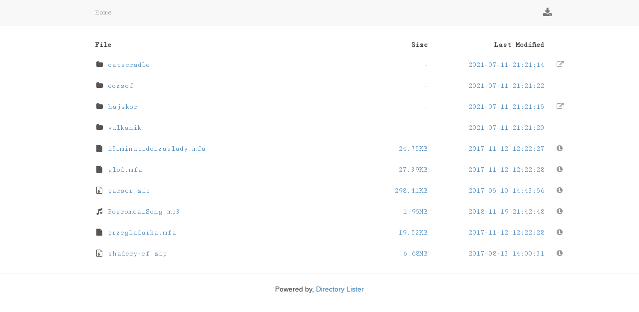

--- FILE ---
content_type: text/html; charset=UTF-8
request_url: https://graciarnia.halamix2.pl/mfa/
body_size: 1889
content:
<!DOCTYPE html>

<html>

    <head>

        <title>Directory listing of https://graciarnia.halamix2.pl/mfa/</title>
        <link rel="shortcut icon" href="resources/themes/bootstrap/img/folder.png">

        <!-- STYLES -->
        <link rel="stylesheet" href="//maxcdn.bootstrapcdn.com/bootstrap/3.3.4/css/bootstrap.min.css">
        <link rel="stylesheet" href="//maxcdn.bootstrapcdn.com/font-awesome/4.3.0/css/font-awesome.min.css">
        <link rel="stylesheet" type="text/css" href="resources/themes/bootstrap/css/style.css">

        <!-- SCRIPTS -->
        <script type="text/javascript" src="//ajax.googleapis.com/ajax/libs/jquery/2.1.3/jquery.min.js"></script>
        <script src="//maxcdn.bootstrapcdn.com/bootstrap/3.3.4/js/bootstrap.min.js"></script>
        <script type="text/javascript" src="resources/themes/bootstrap/js/directorylister.js"></script>

        <!-- FONTS -->
        <link rel="stylesheet" type="text/css"  href="//fonts.googleapis.com/css?family=Cutive+Mono">

        <!-- META -->
        <meta name="viewport" content="width=device-width, initial-scale=1.0">
        <meta charset="utf-8">

        
    </head>

    <body>

        <div id="page-navbar" class="navbar navbar-default navbar-fixed-top">
            <div class="container">

                
                <p class="navbar-text">
                                                                        Home                                                            </p>

                <div class="navbar-right">

                    <ul id="page-top-nav" class="nav navbar-nav">
                        <li>
                            <a href="javascript:void(0)" id="page-top-link">
                                <i class="fa fa-arrow-circle-up fa-lg"></i>
                            </a>
                        </li>
                    </ul>

                                            <ul id="page-top-download-all" class="nav navbar-nav">
                            <li>
                                <a href="?zip=." id="download-all-link">
                                    <i class="fa fa-download fa-lg"></i>
                                </a>
                            </li>
                        </ul>
                    
                </div>

            </div>
        </div>

        <div id="page-content" class="container">

            
            
            <div id="directory-list-header">
                <div class="row">
                    <div class="col-md-7 col-sm-6 col-xs-10">File</div>
                    <div class="col-md-2 col-sm-2 col-xs-2 text-right">Size</div>
                    <div class="col-md-3 col-sm-4 hidden-xs text-right">Last Modified</div>
                </div>
            </div>

            <ul id="directory-listing" class="nav nav-pills nav-stacked">

                                    <li data-name="catscradle" data-href="?dir=catscradle">
                        <a href="?dir=catscradle" class="clearfix" data-name="catscradle">


                            <div class="row">
                                <span class="file-name col-md-7 col-sm-6 col-xs-9">
                                    <i class="fa fa-folder fa-fw"></i>
                                    catscradle                                </span>

                                <span class="file-size col-md-2 col-sm-2 col-xs-3 text-right">
                                    -                                </span>

                                <span class="file-modified col-md-3 col-sm-4 hidden-xs text-right">
                                    2021-07-11 21:21:14                                </span>
                            </div>

                        </a>

                        
                            
                                <a href="catscradle" class="web-link-button" target="_blank">
                                    <i class="fa fa-external-link"></i>
                                </a>

                            
                        
                    </li>
                                    <li data-name="eozsof" data-href="?dir=eozsof">
                        <a href="?dir=eozsof" class="clearfix" data-name="eozsof">


                            <div class="row">
                                <span class="file-name col-md-7 col-sm-6 col-xs-9">
                                    <i class="fa fa-folder fa-fw"></i>
                                    eozsof                                </span>

                                <span class="file-size col-md-2 col-sm-2 col-xs-3 text-right">
                                    -                                </span>

                                <span class="file-modified col-md-3 col-sm-4 hidden-xs text-right">
                                    2021-07-11 21:21:22                                </span>
                            </div>

                        </a>

                        
                            
                        
                    </li>
                                    <li data-name="hajskor" data-href="?dir=hajskor">
                        <a href="?dir=hajskor" class="clearfix" data-name="hajskor">


                            <div class="row">
                                <span class="file-name col-md-7 col-sm-6 col-xs-9">
                                    <i class="fa fa-folder fa-fw"></i>
                                    hajskor                                </span>

                                <span class="file-size col-md-2 col-sm-2 col-xs-3 text-right">
                                    -                                </span>

                                <span class="file-modified col-md-3 col-sm-4 hidden-xs text-right">
                                    2021-07-11 21:21:15                                </span>
                            </div>

                        </a>

                        
                            
                                <a href="hajskor" class="web-link-button" target="_blank">
                                    <i class="fa fa-external-link"></i>
                                </a>

                            
                        
                    </li>
                                    <li data-name="vulkanik" data-href="?dir=vulkanik">
                        <a href="?dir=vulkanik" class="clearfix" data-name="vulkanik">


                            <div class="row">
                                <span class="file-name col-md-7 col-sm-6 col-xs-9">
                                    <i class="fa fa-folder fa-fw"></i>
                                    vulkanik                                </span>

                                <span class="file-size col-md-2 col-sm-2 col-xs-3 text-right">
                                    -                                </span>

                                <span class="file-modified col-md-3 col-sm-4 hidden-xs text-right">
                                    2021-07-11 21:21:20                                </span>
                            </div>

                        </a>

                        
                            
                        
                    </li>
                                    <li data-name="15_minut_do_zaglady.mfa" data-href="15_minut_do_zaglady.mfa">
                        <a href="15_minut_do_zaglady.mfa" class="clearfix" data-name="15_minut_do_zaglady.mfa">


                            <div class="row">
                                <span class="file-name col-md-7 col-sm-6 col-xs-9">
                                    <i class="fa fa-file fa-fw"></i>
                                    15_minut_do_zaglady.mfa                                </span>

                                <span class="file-size col-md-2 col-sm-2 col-xs-3 text-right">
                                    24.75KB                                </span>

                                <span class="file-modified col-md-3 col-sm-4 hidden-xs text-right">
                                    2017-11-12 12:22:27                                </span>
                            </div>

                        </a>

                        
                            <a href="javascript:void(0)" class="file-info-button">
                                <i class="fa fa-info-circle"></i>
                            </a>

                        
                    </li>
                                    <li data-name="glod.mfa" data-href="glod.mfa">
                        <a href="glod.mfa" class="clearfix" data-name="glod.mfa">


                            <div class="row">
                                <span class="file-name col-md-7 col-sm-6 col-xs-9">
                                    <i class="fa fa-file fa-fw"></i>
                                    glod.mfa                                </span>

                                <span class="file-size col-md-2 col-sm-2 col-xs-3 text-right">
                                    27.39KB                                </span>

                                <span class="file-modified col-md-3 col-sm-4 hidden-xs text-right">
                                    2017-11-12 12:22:28                                </span>
                            </div>

                        </a>

                        
                            <a href="javascript:void(0)" class="file-info-button">
                                <i class="fa fa-info-circle"></i>
                            </a>

                        
                    </li>
                                    <li data-name="parser.zip" data-href="parser.zip">
                        <a href="parser.zip" class="clearfix" data-name="parser.zip">


                            <div class="row">
                                <span class="file-name col-md-7 col-sm-6 col-xs-9">
                                    <i class="fa fa-file-archive-o fa-fw"></i>
                                    parser.zip                                </span>

                                <span class="file-size col-md-2 col-sm-2 col-xs-3 text-right">
                                    298.41KB                                </span>

                                <span class="file-modified col-md-3 col-sm-4 hidden-xs text-right">
                                    2017-05-10 14:43:56                                </span>
                            </div>

                        </a>

                        
                            <a href="javascript:void(0)" class="file-info-button">
                                <i class="fa fa-info-circle"></i>
                            </a>

                        
                    </li>
                                    <li data-name="Pogromca_Song.mp3" data-href="Pogromca_Song.mp3">
                        <a href="Pogromca_Song.mp3" class="clearfix" data-name="Pogromca_Song.mp3">


                            <div class="row">
                                <span class="file-name col-md-7 col-sm-6 col-xs-9">
                                    <i class="fa fa-music fa-fw"></i>
                                    Pogromca_Song.mp3                                </span>

                                <span class="file-size col-md-2 col-sm-2 col-xs-3 text-right">
                                    1.95MB                                </span>

                                <span class="file-modified col-md-3 col-sm-4 hidden-xs text-right">
                                    2018-11-19 21:42:48                                </span>
                            </div>

                        </a>

                        
                            <a href="javascript:void(0)" class="file-info-button">
                                <i class="fa fa-info-circle"></i>
                            </a>

                        
                    </li>
                                    <li data-name="przegladarka.mfa" data-href="przegladarka.mfa">
                        <a href="przegladarka.mfa" class="clearfix" data-name="przegladarka.mfa">


                            <div class="row">
                                <span class="file-name col-md-7 col-sm-6 col-xs-9">
                                    <i class="fa fa-file fa-fw"></i>
                                    przegladarka.mfa                                </span>

                                <span class="file-size col-md-2 col-sm-2 col-xs-3 text-right">
                                    19.52KB                                </span>

                                <span class="file-modified col-md-3 col-sm-4 hidden-xs text-right">
                                    2017-11-12 12:22:28                                </span>
                            </div>

                        </a>

                        
                            <a href="javascript:void(0)" class="file-info-button">
                                <i class="fa fa-info-circle"></i>
                            </a>

                        
                    </li>
                                    <li data-name="shadery-cf.zip" data-href="shadery-cf.zip">
                        <a href="shadery-cf.zip" class="clearfix" data-name="shadery-cf.zip">


                            <div class="row">
                                <span class="file-name col-md-7 col-sm-6 col-xs-9">
                                    <i class="fa fa-file-archive-o fa-fw"></i>
                                    shadery-cf.zip                                </span>

                                <span class="file-size col-md-2 col-sm-2 col-xs-3 text-right">
                                    6.68MB                                </span>

                                <span class="file-modified col-md-3 col-sm-4 hidden-xs text-right">
                                    2017-08-13 14:00:31                                </span>
                            </div>

                        </a>

                        
                            <a href="javascript:void(0)" class="file-info-button">
                                <i class="fa fa-info-circle"></i>
                            </a>

                        
                    </li>
                
            </ul>
        </div>

        <hr>

<div class="footer">
    Powered by, <a href="http://www.directorylister.com">Directory Lister</a>
</div>

        <div id="file-info-modal" class="modal fade">
            <div class="modal-dialog">
                <div class="modal-content">

                    <div class="modal-header">
                        <button type="button" class="close" data-dismiss="modal">&times;</button>
                        <h4 class="modal-title">{{modal_header}}</h4>
                    </div>

                    <div class="modal-body">

                        <table id="file-info" class="table table-bordered">
                            <tbody>

                                <tr>
                                    <td class="table-title">MD5</td>
                                    <td class="md5-hash">{{md5_sum}}</td>
                                </tr>

                                <tr>
                                    <td class="table-title">SHA1</td>
                                    <td class="sha1-hash">{{sha1_sum}}</td>
                                </tr>

                            </tbody>
                        </table>

                    </div>

                </div>
            </div>
        </div>

    </body>

</html>


--- FILE ---
content_type: text/css
request_url: https://graciarnia.halamix2.pl/mfa/resources/themes/bootstrap/css/style.css
body_size: 745
content:
/* ---------------------------------------------------------------------------------------------- */
/* -----| GENERAL |------------------------------------------------------------------------------ */
/* ---------------------------------------------------------------------------------------------- */

body {
    padding: 70px 0 0;
}

body.breadcrumb-fixed {
    padding-top: 56px;
}

.container {
    max-width: 960px;
}


/* -------------------------------------------------------------------------- */
/* -----| HEADER |----------------------------------------------------------- */
/* -------------------------------------------------------------------------- */

#page-navbar .navbar-text {
    display: block;
    float: left;
    font-family: 'Cutive Mono', monospace, serif;
    max-width: 80%;
    overflow: hidden;
    text-overflow: ellipsis;
    white-space: nowrap;
}


/* ---------------------------------------------------------------------------------------------- */
/* -----| DIRECTORY LISTER |--------------------------------------------------------------------- */
/* ---------------------------------------------------------------------------------------------- */

#directory-list-header {
    font-family: 'Cutive Mono', monospace, serif;
    font-weight: bold;
    padding: 10px 15px;
}

#directory-listing {
    font-family: 'Cutive Mono', monospace, serif;
}

#directory-listing li {
    position: relative;
}

.file-name {
    overflow: hidden;
    text-overflow: ellipsis;
    white-space: nowrap;
}

.file-name i {
    color: #555;
}

.file-info-button,
.web-link-button {
    display: inline-block;
    cursor: pointer;
    margin-left: 100%;
    padding: 6px 10px !important;
    position: absolute !important;
    top: 4px;
}

.web-link-button i,
.file-info-button i {
    color: #999;
}


/* ---------------------------------------------------------------------------------------------- */
/* -----| FOOTER |------------------------------------------------------------------------------- */
/* ---------------------------------------------------------------------------------------------- */

.footer {
    margin: 20px;
    text-align: center;
}


/* ---------------------------------------------------------------------------------------------- */
/* -----| CHECKSUM MODAL |----------------------------------------------------------------------- */
/* ---------------------------------------------------------------------------------------------- */

#file-info {
    margin: 0;
}

#file-info .table-title {
    font-weight: bold;
    text-align: right;
}

#file-info .md5-hash,
#file-info .sha1-hash {
    font-family: 'Cutive Mono', monospace, serif;
}


/* -------------------------------------------------------------------------- */
/* -----| RESPONSIVE |------------------------------------------------------- */
/* -------------------------------------------------------------------------- */

@media (max-width: 767px) {

    .navbar-nav {
        float: left;
        margin: 0;
        padding-bottom: 0;
        padding-top: 0;
    }

    .navbar-nav > li {
        float: left;
    }

    .navbar-nav > li > a {
        padding-bottom: 15px;
        padding-top: 15px;
    }

    .navbar-right {
        float: right !important;
    }

    #page-navbar .navbar-text {
        margin-left: 15px;
        margin-right: 15px;
        max-width: 75%;
    }

    .file-info-button {
        display: none !important;
    }

}


--- FILE ---
content_type: text/javascript
request_url: https://graciarnia.halamix2.pl/mfa/resources/themes/bootstrap/js/directorylister.js
body_size: 665
content:
$(document).ready(function() {

    // Get page-content original position
    var contentTop = $('#page-content').offset().top;

    // Show/hide top link on page load
    showHideTopLink(contentTop);

    // Show/hide top link on scroll
    $(window).scroll(function() {
        showHideTopLink(contentTop);
    });

    // Scroll page on click action
    $('#page-top-link').click(function() {
        $('html, body').animate({ scrollTop: 0 }, 'fast');
        return false;
    });

    // Hash button on click action
    $('.file-info-button').click(function(event) {

        // Get the file name and path
        var name = $(this).closest('li').attr('data-name');
        var path = $(this).closest('li').attr('data-href');

        // Set modal title value
        $('#file-info-modal .modal-title').text(name);

        $('#file-info .md5-hash').text('Loading...');
        $('#file-info .sha1-hash').text('Loading...');
        $('#file-info .filesize').text('Loading...');

        $.ajax({
            url:     '?hash=' + path,
            type:    'get',
            success: function(data) {

                // Parse the JSON data
                var obj = jQuery.parseJSON(data);

                // Set modal pop-up hash values
                $('#file-info .md5-hash').text(obj.md5);
                $('#file-info .sha1-hash').text(obj.sha1);
                $('#file-info .filesize').text(obj.size);

            }
        });

        // Show the modal
        $('#file-info-modal').modal('show');

        // Prevent default link action
        event.preventDefault();

    });

});

function showHideTopLink(elTop) {
    if($('#page-navbar').offset().top + $('#page-navbar').height() >= elTop) {
        $('#page-top-nav').show();
    } else {
        $('#page-top-nav').hide();
    }
}
